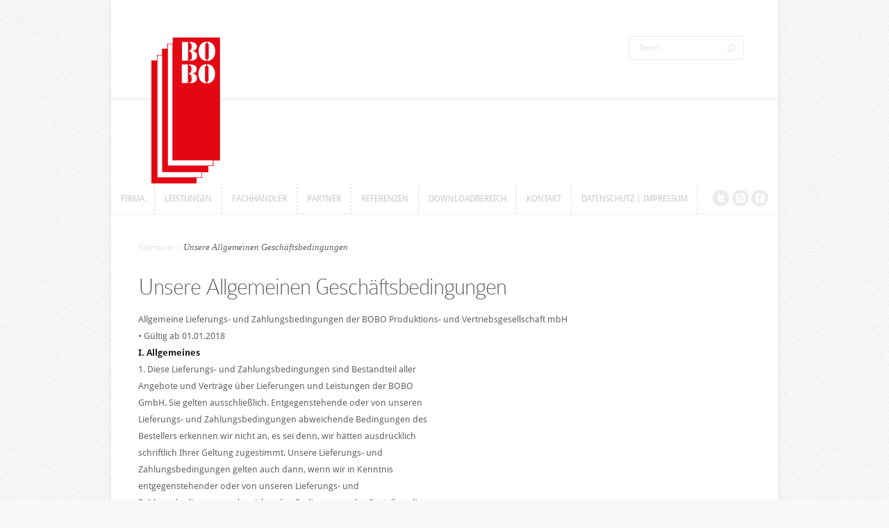

--- FILE ---
content_type: text/html; charset=UTF-8
request_url: https://bobo-gmbh.de/unsere-allgemeinen-geschaeftsbedingungen/
body_size: 18632
content:
<!DOCTYPE html>
<!--[if IE 6]>
<html id="ie6" lang="de">
<![endif]-->
<!--[if IE 7]>
<html id="ie7" lang="de">
<![endif]-->
<!--[if IE 8]>
<html id="ie8" lang="de">
<![endif]-->
<!--[if !(IE 6) | !(IE 7) | !(IE 8)  ]><!-->
<html lang="de">
<!--<![endif]-->
<head>
	<meta charset="UTF-8" />
	<meta http-equiv="Content-Type" content="text/html; charset=UTF-8" />
			
	<link href='//bobo-gmbh.de/wp-content/uploads/omgf/omgf-stylesheet-63/omgf-stylesheet-63.css?ver=1665927333' rel='stylesheet' type='text/css' /><meta http-equiv="X-UA-Compatible" content="IE=edge">
	<link rel="stylesheet" href="https://bobo-gmbh.de/wp-content/themes/Trim/style.css" type="text/css" media="screen" />
	<link rel="pingback" href="https://bobo-gmbh.de/xmlrpc.php" />

	<!--[if lt IE 7]>
		<link rel="stylesheet" type="text/css" href="https://bobo-gmbh.de/wp-content/themes/Trim/css/ie6style.css" />
		<script type="text/javascript" src="https://bobo-gmbh.de/wp-content/themes/Trim/js/DD_belatedPNG_0.0.8a-min.js"></script>
		<script type="text/javascript">DD_belatedPNG.fix('img#logo, span.overlay, a.zoom-icon, a.more-icon, #menu, #menu-right, #menu-content, ul#top-menu ul, #menu-bar, .footer-widget ul li, span.post-overlay, #content-area, .avatar-overlay, .comment-arrow, .testimonials-item-bottom, #quote, #bottom-shadow, #quote .container');</script>
	<![endif]-->
	<!--[if IE 7]>
		<link rel="stylesheet" type="text/css" href="https://bobo-gmbh.de/wp-content/themes/Trim/css/ie7style.css" />
	<![endif]-->
	<!--[if IE 8]>
		<link rel="stylesheet" type="text/css" href="https://bobo-gmbh.de/wp-content/themes/Trim/css/ie8style.css" />
	<![endif]-->
	<!--[if lt IE 9]>
		<script src="https://bobo-gmbh.de/wp-content/themes/Trim/js/html5.js" type="text/javascript"></script>
	<![endif]-->

	<script type="text/javascript">
		document.documentElement.className = 'js';
	</script>

	<script>var et_site_url='https://bobo-gmbh.de';var et_post_id='3991';function et_core_page_resource_fallback(a,b){"undefined"===typeof b&&(b=a.sheet.cssRules&&0===a.sheet.cssRules.length);b&&(a.onerror=null,a.onload=null,a.href?a.href=et_site_url+"/?et_core_page_resource="+a.id+et_post_id:a.src&&(a.src=et_site_url+"/?et_core_page_resource="+a.id+et_post_id))}
</script><title>Unsere Allgemeinen Geschäftsbedingungen | Fassadenfachhändler BOBO Produktions- und Vertriebsgesellschaft mbh</title>
<meta name='robots' content='max-image-preview:large' />
	<style>img:is([sizes="auto" i], [sizes^="auto," i]) { contain-intrinsic-size: 3000px 1500px }</style>
	<link rel="alternate" type="application/rss+xml" title="Fassadenfachhändler BOBO Produktions- und Vertriebsgesellschaft mbh &raquo; Feed" href="https://bobo-gmbh.de/feed/" />
<link rel="alternate" type="application/rss+xml" title="Fassadenfachhändler BOBO Produktions- und Vertriebsgesellschaft mbh &raquo; Kommentar-Feed" href="https://bobo-gmbh.de/comments/feed/" />
<script type="text/javascript">
/* <![CDATA[ */
window._wpemojiSettings = {"baseUrl":"https:\/\/s.w.org\/images\/core\/emoji\/15.0.3\/72x72\/","ext":".png","svgUrl":"https:\/\/s.w.org\/images\/core\/emoji\/15.0.3\/svg\/","svgExt":".svg","source":{"concatemoji":"https:\/\/bobo-gmbh.de\/wp-includes\/js\/wp-emoji-release.min.js?ver=6.7.4"}};
/*! This file is auto-generated */
!function(i,n){var o,s,e;function c(e){try{var t={supportTests:e,timestamp:(new Date).valueOf()};sessionStorage.setItem(o,JSON.stringify(t))}catch(e){}}function p(e,t,n){e.clearRect(0,0,e.canvas.width,e.canvas.height),e.fillText(t,0,0);var t=new Uint32Array(e.getImageData(0,0,e.canvas.width,e.canvas.height).data),r=(e.clearRect(0,0,e.canvas.width,e.canvas.height),e.fillText(n,0,0),new Uint32Array(e.getImageData(0,0,e.canvas.width,e.canvas.height).data));return t.every(function(e,t){return e===r[t]})}function u(e,t,n){switch(t){case"flag":return n(e,"\ud83c\udff3\ufe0f\u200d\u26a7\ufe0f","\ud83c\udff3\ufe0f\u200b\u26a7\ufe0f")?!1:!n(e,"\ud83c\uddfa\ud83c\uddf3","\ud83c\uddfa\u200b\ud83c\uddf3")&&!n(e,"\ud83c\udff4\udb40\udc67\udb40\udc62\udb40\udc65\udb40\udc6e\udb40\udc67\udb40\udc7f","\ud83c\udff4\u200b\udb40\udc67\u200b\udb40\udc62\u200b\udb40\udc65\u200b\udb40\udc6e\u200b\udb40\udc67\u200b\udb40\udc7f");case"emoji":return!n(e,"\ud83d\udc26\u200d\u2b1b","\ud83d\udc26\u200b\u2b1b")}return!1}function f(e,t,n){var r="undefined"!=typeof WorkerGlobalScope&&self instanceof WorkerGlobalScope?new OffscreenCanvas(300,150):i.createElement("canvas"),a=r.getContext("2d",{willReadFrequently:!0}),o=(a.textBaseline="top",a.font="600 32px Arial",{});return e.forEach(function(e){o[e]=t(a,e,n)}),o}function t(e){var t=i.createElement("script");t.src=e,t.defer=!0,i.head.appendChild(t)}"undefined"!=typeof Promise&&(o="wpEmojiSettingsSupports",s=["flag","emoji"],n.supports={everything:!0,everythingExceptFlag:!0},e=new Promise(function(e){i.addEventListener("DOMContentLoaded",e,{once:!0})}),new Promise(function(t){var n=function(){try{var e=JSON.parse(sessionStorage.getItem(o));if("object"==typeof e&&"number"==typeof e.timestamp&&(new Date).valueOf()<e.timestamp+604800&&"object"==typeof e.supportTests)return e.supportTests}catch(e){}return null}();if(!n){if("undefined"!=typeof Worker&&"undefined"!=typeof OffscreenCanvas&&"undefined"!=typeof URL&&URL.createObjectURL&&"undefined"!=typeof Blob)try{var e="postMessage("+f.toString()+"("+[JSON.stringify(s),u.toString(),p.toString()].join(",")+"));",r=new Blob([e],{type:"text/javascript"}),a=new Worker(URL.createObjectURL(r),{name:"wpTestEmojiSupports"});return void(a.onmessage=function(e){c(n=e.data),a.terminate(),t(n)})}catch(e){}c(n=f(s,u,p))}t(n)}).then(function(e){for(var t in e)n.supports[t]=e[t],n.supports.everything=n.supports.everything&&n.supports[t],"flag"!==t&&(n.supports.everythingExceptFlag=n.supports.everythingExceptFlag&&n.supports[t]);n.supports.everythingExceptFlag=n.supports.everythingExceptFlag&&!n.supports.flag,n.DOMReady=!1,n.readyCallback=function(){n.DOMReady=!0}}).then(function(){return e}).then(function(){var e;n.supports.everything||(n.readyCallback(),(e=n.source||{}).concatemoji?t(e.concatemoji):e.wpemoji&&e.twemoji&&(t(e.twemoji),t(e.wpemoji)))}))}((window,document),window._wpemojiSettings);
/* ]]> */
</script>
<meta content="Trim v.2.3.13" name="generator"/><style id='wp-emoji-styles-inline-css' type='text/css'>

	img.wp-smiley, img.emoji {
		display: inline !important;
		border: none !important;
		box-shadow: none !important;
		height: 1em !important;
		width: 1em !important;
		margin: 0 0.07em !important;
		vertical-align: -0.1em !important;
		background: none !important;
		padding: 0 !important;
	}
</style>
<link rel='stylesheet' id='wp-block-library-css' href='https://bobo-gmbh.de/wp-includes/css/dist/block-library/style.min.css?ver=6.7.4' type='text/css' media='all' />
<style id='classic-theme-styles-inline-css' type='text/css'>
/*! This file is auto-generated */
.wp-block-button__link{color:#fff;background-color:#32373c;border-radius:9999px;box-shadow:none;text-decoration:none;padding:calc(.667em + 2px) calc(1.333em + 2px);font-size:1.125em}.wp-block-file__button{background:#32373c;color:#fff;text-decoration:none}
</style>
<style id='global-styles-inline-css' type='text/css'>
:root{--wp--preset--aspect-ratio--square: 1;--wp--preset--aspect-ratio--4-3: 4/3;--wp--preset--aspect-ratio--3-4: 3/4;--wp--preset--aspect-ratio--3-2: 3/2;--wp--preset--aspect-ratio--2-3: 2/3;--wp--preset--aspect-ratio--16-9: 16/9;--wp--preset--aspect-ratio--9-16: 9/16;--wp--preset--color--black: #000000;--wp--preset--color--cyan-bluish-gray: #abb8c3;--wp--preset--color--white: #ffffff;--wp--preset--color--pale-pink: #f78da7;--wp--preset--color--vivid-red: #cf2e2e;--wp--preset--color--luminous-vivid-orange: #ff6900;--wp--preset--color--luminous-vivid-amber: #fcb900;--wp--preset--color--light-green-cyan: #7bdcb5;--wp--preset--color--vivid-green-cyan: #00d084;--wp--preset--color--pale-cyan-blue: #8ed1fc;--wp--preset--color--vivid-cyan-blue: #0693e3;--wp--preset--color--vivid-purple: #9b51e0;--wp--preset--gradient--vivid-cyan-blue-to-vivid-purple: linear-gradient(135deg,rgba(6,147,227,1) 0%,rgb(155,81,224) 100%);--wp--preset--gradient--light-green-cyan-to-vivid-green-cyan: linear-gradient(135deg,rgb(122,220,180) 0%,rgb(0,208,130) 100%);--wp--preset--gradient--luminous-vivid-amber-to-luminous-vivid-orange: linear-gradient(135deg,rgba(252,185,0,1) 0%,rgba(255,105,0,1) 100%);--wp--preset--gradient--luminous-vivid-orange-to-vivid-red: linear-gradient(135deg,rgba(255,105,0,1) 0%,rgb(207,46,46) 100%);--wp--preset--gradient--very-light-gray-to-cyan-bluish-gray: linear-gradient(135deg,rgb(238,238,238) 0%,rgb(169,184,195) 100%);--wp--preset--gradient--cool-to-warm-spectrum: linear-gradient(135deg,rgb(74,234,220) 0%,rgb(151,120,209) 20%,rgb(207,42,186) 40%,rgb(238,44,130) 60%,rgb(251,105,98) 80%,rgb(254,248,76) 100%);--wp--preset--gradient--blush-light-purple: linear-gradient(135deg,rgb(255,206,236) 0%,rgb(152,150,240) 100%);--wp--preset--gradient--blush-bordeaux: linear-gradient(135deg,rgb(254,205,165) 0%,rgb(254,45,45) 50%,rgb(107,0,62) 100%);--wp--preset--gradient--luminous-dusk: linear-gradient(135deg,rgb(255,203,112) 0%,rgb(199,81,192) 50%,rgb(65,88,208) 100%);--wp--preset--gradient--pale-ocean: linear-gradient(135deg,rgb(255,245,203) 0%,rgb(182,227,212) 50%,rgb(51,167,181) 100%);--wp--preset--gradient--electric-grass: linear-gradient(135deg,rgb(202,248,128) 0%,rgb(113,206,126) 100%);--wp--preset--gradient--midnight: linear-gradient(135deg,rgb(2,3,129) 0%,rgb(40,116,252) 100%);--wp--preset--font-size--small: 13px;--wp--preset--font-size--medium: 20px;--wp--preset--font-size--large: 36px;--wp--preset--font-size--x-large: 42px;--wp--preset--spacing--20: 0.44rem;--wp--preset--spacing--30: 0.67rem;--wp--preset--spacing--40: 1rem;--wp--preset--spacing--50: 1.5rem;--wp--preset--spacing--60: 2.25rem;--wp--preset--spacing--70: 3.38rem;--wp--preset--spacing--80: 5.06rem;--wp--preset--shadow--natural: 6px 6px 9px rgba(0, 0, 0, 0.2);--wp--preset--shadow--deep: 12px 12px 50px rgba(0, 0, 0, 0.4);--wp--preset--shadow--sharp: 6px 6px 0px rgba(0, 0, 0, 0.2);--wp--preset--shadow--outlined: 6px 6px 0px -3px rgba(255, 255, 255, 1), 6px 6px rgba(0, 0, 0, 1);--wp--preset--shadow--crisp: 6px 6px 0px rgba(0, 0, 0, 1);}:where(.is-layout-flex){gap: 0.5em;}:where(.is-layout-grid){gap: 0.5em;}body .is-layout-flex{display: flex;}.is-layout-flex{flex-wrap: wrap;align-items: center;}.is-layout-flex > :is(*, div){margin: 0;}body .is-layout-grid{display: grid;}.is-layout-grid > :is(*, div){margin: 0;}:where(.wp-block-columns.is-layout-flex){gap: 2em;}:where(.wp-block-columns.is-layout-grid){gap: 2em;}:where(.wp-block-post-template.is-layout-flex){gap: 1.25em;}:where(.wp-block-post-template.is-layout-grid){gap: 1.25em;}.has-black-color{color: var(--wp--preset--color--black) !important;}.has-cyan-bluish-gray-color{color: var(--wp--preset--color--cyan-bluish-gray) !important;}.has-white-color{color: var(--wp--preset--color--white) !important;}.has-pale-pink-color{color: var(--wp--preset--color--pale-pink) !important;}.has-vivid-red-color{color: var(--wp--preset--color--vivid-red) !important;}.has-luminous-vivid-orange-color{color: var(--wp--preset--color--luminous-vivid-orange) !important;}.has-luminous-vivid-amber-color{color: var(--wp--preset--color--luminous-vivid-amber) !important;}.has-light-green-cyan-color{color: var(--wp--preset--color--light-green-cyan) !important;}.has-vivid-green-cyan-color{color: var(--wp--preset--color--vivid-green-cyan) !important;}.has-pale-cyan-blue-color{color: var(--wp--preset--color--pale-cyan-blue) !important;}.has-vivid-cyan-blue-color{color: var(--wp--preset--color--vivid-cyan-blue) !important;}.has-vivid-purple-color{color: var(--wp--preset--color--vivid-purple) !important;}.has-black-background-color{background-color: var(--wp--preset--color--black) !important;}.has-cyan-bluish-gray-background-color{background-color: var(--wp--preset--color--cyan-bluish-gray) !important;}.has-white-background-color{background-color: var(--wp--preset--color--white) !important;}.has-pale-pink-background-color{background-color: var(--wp--preset--color--pale-pink) !important;}.has-vivid-red-background-color{background-color: var(--wp--preset--color--vivid-red) !important;}.has-luminous-vivid-orange-background-color{background-color: var(--wp--preset--color--luminous-vivid-orange) !important;}.has-luminous-vivid-amber-background-color{background-color: var(--wp--preset--color--luminous-vivid-amber) !important;}.has-light-green-cyan-background-color{background-color: var(--wp--preset--color--light-green-cyan) !important;}.has-vivid-green-cyan-background-color{background-color: var(--wp--preset--color--vivid-green-cyan) !important;}.has-pale-cyan-blue-background-color{background-color: var(--wp--preset--color--pale-cyan-blue) !important;}.has-vivid-cyan-blue-background-color{background-color: var(--wp--preset--color--vivid-cyan-blue) !important;}.has-vivid-purple-background-color{background-color: var(--wp--preset--color--vivid-purple) !important;}.has-black-border-color{border-color: var(--wp--preset--color--black) !important;}.has-cyan-bluish-gray-border-color{border-color: var(--wp--preset--color--cyan-bluish-gray) !important;}.has-white-border-color{border-color: var(--wp--preset--color--white) !important;}.has-pale-pink-border-color{border-color: var(--wp--preset--color--pale-pink) !important;}.has-vivid-red-border-color{border-color: var(--wp--preset--color--vivid-red) !important;}.has-luminous-vivid-orange-border-color{border-color: var(--wp--preset--color--luminous-vivid-orange) !important;}.has-luminous-vivid-amber-border-color{border-color: var(--wp--preset--color--luminous-vivid-amber) !important;}.has-light-green-cyan-border-color{border-color: var(--wp--preset--color--light-green-cyan) !important;}.has-vivid-green-cyan-border-color{border-color: var(--wp--preset--color--vivid-green-cyan) !important;}.has-pale-cyan-blue-border-color{border-color: var(--wp--preset--color--pale-cyan-blue) !important;}.has-vivid-cyan-blue-border-color{border-color: var(--wp--preset--color--vivid-cyan-blue) !important;}.has-vivid-purple-border-color{border-color: var(--wp--preset--color--vivid-purple) !important;}.has-vivid-cyan-blue-to-vivid-purple-gradient-background{background: var(--wp--preset--gradient--vivid-cyan-blue-to-vivid-purple) !important;}.has-light-green-cyan-to-vivid-green-cyan-gradient-background{background: var(--wp--preset--gradient--light-green-cyan-to-vivid-green-cyan) !important;}.has-luminous-vivid-amber-to-luminous-vivid-orange-gradient-background{background: var(--wp--preset--gradient--luminous-vivid-amber-to-luminous-vivid-orange) !important;}.has-luminous-vivid-orange-to-vivid-red-gradient-background{background: var(--wp--preset--gradient--luminous-vivid-orange-to-vivid-red) !important;}.has-very-light-gray-to-cyan-bluish-gray-gradient-background{background: var(--wp--preset--gradient--very-light-gray-to-cyan-bluish-gray) !important;}.has-cool-to-warm-spectrum-gradient-background{background: var(--wp--preset--gradient--cool-to-warm-spectrum) !important;}.has-blush-light-purple-gradient-background{background: var(--wp--preset--gradient--blush-light-purple) !important;}.has-blush-bordeaux-gradient-background{background: var(--wp--preset--gradient--blush-bordeaux) !important;}.has-luminous-dusk-gradient-background{background: var(--wp--preset--gradient--luminous-dusk) !important;}.has-pale-ocean-gradient-background{background: var(--wp--preset--gradient--pale-ocean) !important;}.has-electric-grass-gradient-background{background: var(--wp--preset--gradient--electric-grass) !important;}.has-midnight-gradient-background{background: var(--wp--preset--gradient--midnight) !important;}.has-small-font-size{font-size: var(--wp--preset--font-size--small) !important;}.has-medium-font-size{font-size: var(--wp--preset--font-size--medium) !important;}.has-large-font-size{font-size: var(--wp--preset--font-size--large) !important;}.has-x-large-font-size{font-size: var(--wp--preset--font-size--x-large) !important;}
:where(.wp-block-post-template.is-layout-flex){gap: 1.25em;}:where(.wp-block-post-template.is-layout-grid){gap: 1.25em;}
:where(.wp-block-columns.is-layout-flex){gap: 2em;}:where(.wp-block-columns.is-layout-grid){gap: 2em;}
:root :where(.wp-block-pullquote){font-size: 1.5em;line-height: 1.6;}
</style>
<link rel='stylesheet' id='et-shortcodes-css-css' href='https://bobo-gmbh.de/wp-content/themes/Trim/epanel/shortcodes/css/shortcodes-legacy.css?ver=2.3.13' type='text/css' media='all' />
<link rel='stylesheet' id='et-shortcodes-responsive-css-css' href='https://bobo-gmbh.de/wp-content/themes/Trim/epanel/shortcodes/css/shortcodes_responsive.css?ver=2.3.13' type='text/css' media='all' />
<link rel='stylesheet' id='magnific_popup-css' href='https://bobo-gmbh.de/wp-content/themes/Trim/includes/page_templates/js/magnific_popup/magnific_popup.css?ver=1.3.4' type='text/css' media='screen' />
<link rel='stylesheet' id='et_page_templates-css' href='https://bobo-gmbh.de/wp-content/themes/Trim/includes/page_templates/page_templates.css?ver=1.8' type='text/css' media='screen' />
<script type="text/javascript" src="https://bobo-gmbh.de/wp-content/plugins/enable-jquery-migrate-helper/js/jquery/jquery-1.12.4-wp.js?ver=1.12.4-wp" id="jquery-core-js"></script>
<script type="text/javascript" src="https://bobo-gmbh.de/wp-content/plugins/enable-jquery-migrate-helper/js/jquery-migrate/jquery-migrate-1.4.1-wp.js?ver=1.4.1-wp" id="jquery-migrate-js"></script>
<link rel="https://api.w.org/" href="https://bobo-gmbh.de/wp-json/" /><link rel="alternate" title="JSON" type="application/json" href="https://bobo-gmbh.de/wp-json/wp/v2/pages/3991" /><link rel="EditURI" type="application/rsd+xml" title="RSD" href="https://bobo-gmbh.de/xmlrpc.php?rsd" />
<meta name="generator" content="WordPress 6.7.4" />
<link rel="canonical" href="https://bobo-gmbh.de/unsere-allgemeinen-geschaeftsbedingungen/" />
<link rel='shortlink' href='https://bobo-gmbh.de/?p=3991' />
<link rel="alternate" title="oEmbed (JSON)" type="application/json+oembed" href="https://bobo-gmbh.de/wp-json/oembed/1.0/embed?url=https%3A%2F%2Fbobo-gmbh.de%2Funsere-allgemeinen-geschaeftsbedingungen%2F" />
<link rel="alternate" title="oEmbed (XML)" type="text/xml+oembed" href="https://bobo-gmbh.de/wp-json/oembed/1.0/embed?url=https%3A%2F%2Fbobo-gmbh.de%2Funsere-allgemeinen-geschaeftsbedingungen%2F&#038;format=xml" />
<meta name="viewport" content="width=device-width, initial-scale=1.0, maximum-scale=1.0, user-scalable=0" /><link id='droid_sans' href='//bobo-gmbh.de/wp-content/uploads/omgf/droid_sans/droid_sans.css?ver=1665927333' rel='stylesheet' type='text/css' /><style type='text/css'>body { font-family: 'Droid Sans', Arial, sans-serif !important;  }</style><style type='text/css'>body {  }</style><link rel="preload" href="https://bobo-gmbh.de/wp-content/themes/Trim/core/admin/fonts/modules.ttf" as="font" crossorigin="anonymous"><link rel="stylesheet" id="et-customizer-global-cached-inline-styles" href="https://bobo-gmbh.de/wp-content/et-cache/global/et-customizer-global-17678828211241.min.css" onerror="et_core_page_resource_fallback(this, true)" onload="et_core_page_resource_fallback(this)" /></head>
<body class="page-template page-template-page-full page-template-page-full-php page page-id-3991 et_fullwidth_view">
	<div id="container">
		<div id="wrapper">
			<header id="main-header" class="clearfix">
				<div id="top-area">
										<a href="https://bobo-gmbh.de/">
												<img src="https://bobo-gmbh.de/wp-content/uploads/2016/03/LogoBobo-4.png" alt="Fassadenfachhändler BOBO Produktions- und Vertriebsgesellschaft mbh" id="logo"/>
					</a>
					<div id="search-form">
						<form method="get" id="searchform" action="https://bobo-gmbh.de//">
							<input type="text" value="Search..." name="s" id="searchinput" />
							<input type="image" alt="Submit" src="https://bobo-gmbh.de/wp-content/themes/Trim/images/search_btn.png" id="searchsubmit" />
						</form>
					</div> <!-- end #search-form -->
				</div> <!-- end #top-area -->

				<div id="menu" class="clearfix">
					<a href="#" id="mobile_nav" class="closed">Navigation Menu</a>
					<nav id="main-menu">
						<ul id="menu-bobo" class="nav"><li id="menu-item-3020" class="menu-item menu-item-type-post_type menu-item-object-page menu-item-has-children menu-item-3020"><a href="https://bobo-gmbh.de/bobo-gmbh/">Firma</a>
<ul class="sub-menu">
	<li id="menu-item-3559" class="menu-item menu-item-type-taxonomy menu-item-object-category menu-item-3559"><a href="https://bobo-gmbh.de/category/allgemein/">News</a></li>
	<li id="menu-item-3023" class="menu-item menu-item-type-post_type menu-item-object-page menu-item-3023"><a href="https://bobo-gmbh.de/bobo-gmbh/geschichte/">Geschichte</a></li>
	<li id="menu-item-3024" class="menu-item menu-item-type-post_type menu-item-object-page menu-item-3024"><a href="https://bobo-gmbh.de/bobo-gmbh/philosophie/">Philosophie</a></li>
</ul>
</li>
<li id="menu-item-3025" class="menu-item menu-item-type-post_type menu-item-object-page menu-item-has-children menu-item-3025"><a href="https://bobo-gmbh.de/leistungen/">Leistungen</a>
<ul class="sub-menu">
	<li id="menu-item-3026" class="menu-item menu-item-type-post_type menu-item-object-page menu-item-3026"><a href="https://bobo-gmbh.de/leistungen/zuschnitt-von-ebenen-tafeln/">Zuschnitt von ebenen Tafeln</a></li>
	<li id="menu-item-3027" class="menu-item menu-item-type-post_type menu-item-object-page menu-item-3027"><a href="https://bobo-gmbh.de/leistungen/bohrungen/">Bohrungen</a></li>
	<li id="menu-item-3028" class="menu-item menu-item-type-post_type menu-item-object-page menu-item-3028"><a href="https://bobo-gmbh.de/leistungen/konturfrasungen-jeder-art/">Konturfräsungen jeder Art</a></li>
	<li id="menu-item-3029" class="menu-item menu-item-type-post_type menu-item-object-page menu-item-3029"><a href="https://bobo-gmbh.de/leistungen/kantenbearbeitung/">Kantenbearbeitung</a></li>
	<li id="menu-item-3030" class="menu-item menu-item-type-post_type menu-item-object-page menu-item-3030"><a href="https://bobo-gmbh.de/leistungen/bearbeitung-von-aluminiumverbundplatten/">Bearbeitung von Aluminiumverbundplatten</a></li>
	<li id="menu-item-3289" class="menu-item menu-item-type-post_type menu-item-object-page menu-item-3289"><a href="https://bobo-gmbh.de/leistungen/bearbeitung-von-aluminiumwabenplatten-alucore/">Bearbeitung von Aluminiumwabenplatten (Alucore)</a></li>
	<li id="menu-item-3290" class="menu-item menu-item-type-post_type menu-item-object-page menu-item-3290"><a href="https://bobo-gmbh.de/leistungen/bearbeitung-von-trockenbautafeln/">Bearbeitung von Trockenbautafeln</a></li>
	<li id="menu-item-3291" class="menu-item menu-item-type-post_type menu-item-object-page menu-item-3291"><a href="https://bobo-gmbh.de/leistungen/wand-rammschutz/">Wand- / Rammschutz</a></li>
	<li id="menu-item-3292" class="menu-item menu-item-type-post_type menu-item-object-page menu-item-3292"><a href="https://bobo-gmbh.de/leistungen/werkseitiges-kleben/">Werkseitiges Kleben</a></li>
	<li id="menu-item-3294" class="menu-item menu-item-type-post_type menu-item-object-page menu-item-3294"><a href="https://bobo-gmbh.de/leistungen/logistik/">Logistik</a></li>
	<li id="menu-item-3293" class="menu-item menu-item-type-post_type menu-item-object-page menu-item-3293"><a href="https://bobo-gmbh.de/leistungen/vorfertigung-von-kassetten-rundwalzen/">Vorfertigung von Kassetten / Rundwalzen</a></li>
</ul>
</li>
<li id="menu-item-3031" class="menu-item menu-item-type-post_type menu-item-object-page menu-item-has-children menu-item-3031"><a href="https://bobo-gmbh.de/fachhaendler/">Fachhändler</a>
<ul class="sub-menu">
	<li id="menu-item-3032" class="menu-item menu-item-type-post_type menu-item-object-page menu-item-has-children menu-item-3032"><a href="https://bobo-gmbh.de/fachhaendler/eternit-fassadentafeln-equitone/">Eternit Fassadentafeln EQUITONE</a>
	<ul class="sub-menu">
		<li id="menu-item-3033" class="menu-item menu-item-type-post_type menu-item-object-page menu-item-3033"><a href="https://bobo-gmbh.de/fachhaendler/eternit-fassadentafeln-equitone/equitone-textura/">EQUITONE [textura]</a></li>
		<li id="menu-item-3034" class="menu-item menu-item-type-post_type menu-item-object-page menu-item-3034"><a href="https://bobo-gmbh.de/fachhaendler/eternit-fassadentafeln-equitone/equitone_natura/">EQUITONE [natura]</a></li>
		<li id="menu-item-3035" class="menu-item menu-item-type-post_type menu-item-object-page menu-item-3035"><a href="https://bobo-gmbh.de/fachhaendler/eternit-fassadentafeln-equitone/equitonenatura-pro/">EQUITONE [natura PRO]</a></li>
		<li id="menu-item-3036" class="menu-item menu-item-type-post_type menu-item-object-page menu-item-3036"><a href="https://bobo-gmbh.de/fachhaendler/eternit-fassadentafeln-equitone/equitone_pictura/">EQUITONE [pictura]</a></li>
		<li id="menu-item-3037" class="menu-item menu-item-type-post_type menu-item-object-page menu-item-3037"><a href="https://bobo-gmbh.de/fachhaendler/eternit-fassadentafeln-equitone/equitone-tectiva/">EQUITONE [tectiva]</a></li>
		<li id="menu-item-3463" class="menu-item menu-item-type-post_type menu-item-object-page menu-item-3463"><a href="https://bobo-gmbh.de/fachhaendler/eternit-fassadentafeln-equitone/eternit-fassadentafel-equitone-materia/">EQUITONE [materia]</a></li>
		<li id="menu-item-3466" class="menu-item menu-item-type-post_type menu-item-object-page menu-item-3466"><a href="https://bobo-gmbh.de/fachhaendler/eternit-fassadentafeln-equitone/eternit-fassadentafel-equitone-linea/">EQUITONE [linea]</a></li>
		<li id="menu-item-3038" class="menu-item menu-item-type-post_type menu-item-object-page menu-item-3038"><a href="https://bobo-gmbh.de/fachhaendler/eternit-fassadentafeln-equitone/elementa/">Elementa</a></li>
		<li id="menu-item-3300" class="menu-item menu-item-type-post_type menu-item-object-page menu-item-3300"><a href="https://bobo-gmbh.de/fachhaendler/eternit-fassadentafeln-equitone/cedral/">Cedral / Cedral click</a></li>
	</ul>
</li>
	<li id="menu-item-3039" class="menu-item menu-item-type-post_type menu-item-object-page menu-item-3039"><a href="https://bobo-gmbh.de/fachhaendler/eternit-balkontafeln-equitone/">Eternit Balkontafeln EQUITONE</a></li>
	<li id="menu-item-3040" class="menu-item menu-item-type-post_type menu-item-object-page menu-item-3040"><a href="https://bobo-gmbh.de/fachhaendler/eternit-ausbauprodukte-eterplan/">Eternit Ausbauprodukt Eterplan</a></li>
	<li id="menu-item-3052" class="menu-item menu-item-type-post_type menu-item-object-page menu-item-3052"><a href="https://bobo-gmbh.de/fachhaendler/resopal/">Resopal</a></li>
	<li id="menu-item-3295" class="menu-item menu-item-type-post_type menu-item-object-page menu-item-3295"><a href="https://bobo-gmbh.de/fachhaendler/trespa/">Trespa</a></li>
	<li id="menu-item-3296" class="menu-item menu-item-type-post_type menu-item-object-page menu-item-3296"><a href="https://bobo-gmbh.de/fachhaendler/fundermax/">FunderMax</a></li>
	<li id="menu-item-3297" class="menu-item menu-item-type-post_type menu-item-object-page menu-item-3297"><a href="https://bobo-gmbh.de/fachhaendler/alucobond/">Alucobond</a></li>
	<li id="menu-item-3299" class="menu-item menu-item-type-post_type menu-item-object-page menu-item-3299"><a href="https://bobo-gmbh.de/fachhaendler/alucore/">Aluminiumwabentafel ALUCORE</a></li>
	<li id="menu-item-3045" class="menu-item menu-item-type-post_type menu-item-object-page menu-item-has-children menu-item-3045"><a href="https://bobo-gmbh.de/fachhaendler/creaton-tonality/">Creaton |Tonality</a>
	<ul class="sub-menu">
		<li id="menu-item-3046" class="menu-item menu-item-type-post_type menu-item-object-page menu-item-3046"><a href="https://bobo-gmbh.de/fachhaendler/creaton-tonality/tonality-natur/">Tonality Natur</a></li>
		<li id="menu-item-3047" class="menu-item menu-item-type-post_type menu-item-object-page menu-item-3047"><a href="https://bobo-gmbh.de/fachhaendler/creaton-tonality/tonality-ziegelrot/">Tonality Ziegelrot</a></li>
		<li id="menu-item-3048" class="menu-item menu-item-type-post_type menu-item-object-page menu-item-3048"><a href="https://bobo-gmbh.de/fachhaendler/creaton-tonality/tonality-nuance/">Tonality Nuance</a></li>
		<li id="menu-item-3049" class="menu-item menu-item-type-post_type menu-item-object-page menu-item-3049"><a href="https://bobo-gmbh.de/fachhaendler/creaton-tonality/tonality-noblesse-color/">Tonality Noblesse Color</a></li>
		<li id="menu-item-3050" class="menu-item menu-item-type-post_type menu-item-object-page menu-item-3050"><a href="https://bobo-gmbh.de/fachhaendler/creaton-tonality/tonality-siena/">Tonality Siena</a></li>
		<li id="menu-item-3051" class="menu-item menu-item-type-post_type menu-item-object-page menu-item-3051"><a href="https://bobo-gmbh.de/fachhaendler/creaton-tonality/tonality-travertin/">Tonality Travertin</a></li>
	</ul>
</li>
	<li id="menu-item-3479" class="menu-item menu-item-type-post_type menu-item-object-page menu-item-3479"><a href="https://bobo-gmbh.de/fachhaendler/rockpanel/">Rockpanel</a></li>
	<li id="menu-item-3482" class="menu-item menu-item-type-post_type menu-item-object-page menu-item-has-children menu-item-3482"><a href="https://bobo-gmbh.de/fachhaendler/siniat-ausbautafeln/">SINIAT Ausbautafeln</a>
	<ul class="sub-menu">
		<li id="menu-item-3298" class="menu-item menu-item-type-post_type menu-item-object-page menu-item-3298"><a href="https://bobo-gmbh.de/fachhaendler/siniat-ausbautafeln/siniat-gipskarton-formteile/">Gipskarton Formteile</a></li>
		<li id="menu-item-3547" class="menu-item menu-item-type-post_type menu-item-object-page menu-item-3547"><a href="https://bobo-gmbh.de/fachhaendler/siniat-ausbautafeln/siniat-ausbautafel-duripanel/">SINIAT-Ausbautafel Duripanel</a></li>
		<li id="menu-item-3725" class="menu-item menu-item-type-post_type menu-item-object-page menu-item-3725"><a href="https://bobo-gmbh.de/fachhaendler/siniat-ausbautafeln/siniat-putztraegerplatte-bluclad/">SINIAT Putzträgerplatte Bluclad</a></li>
		<li id="menu-item-3724" class="menu-item menu-item-type-post_type menu-item-object-page menu-item-3724"><a href="https://bobo-gmbh.de/fachhaendler/siniat-ausbautafeln/siniat-zementplatte-hydropanel/">SINIAT Zementplatte Hydropanel</a></li>
	</ul>
</li>
</ul>
</li>
<li id="menu-item-3053" class="menu-item menu-item-type-post_type menu-item-object-page menu-item-3053"><a href="https://bobo-gmbh.de/partner/">Partner</a></li>
<li id="menu-item-3777" class="menu-item menu-item-type-custom menu-item-object-custom menu-item-has-children menu-item-3777"><a href="http://bobo-gmbh.de/referenzen/objekte-mit-faserzement/">Referenzen</a>
<ul class="sub-menu">
	<li id="menu-item-3055" class="menu-item menu-item-type-post_type menu-item-object-page menu-item-3055"><a href="https://bobo-gmbh.de/referenzen/objekte-mit-faserzement/">Faserzement</a></li>
	<li id="menu-item-3056" class="menu-item menu-item-type-post_type menu-item-object-page menu-item-3056"><a href="https://bobo-gmbh.de/referenzen/objekte-mit-schichtstoffplatten-trespa-funder-max-resoplan/">Schichtstoffplatten</a></li>
	<li id="menu-item-3057" class="menu-item menu-item-type-post_type menu-item-object-page menu-item-3057"><a href="https://bobo-gmbh.de/referenzen/objekte-mit-aluminiumverbundplatten-alucobond-reynobond/">Aluminiumverbundplatten</a></li>
	<li id="menu-item-3058" class="menu-item menu-item-type-post_type menu-item-object-page menu-item-3058"><a href="https://bobo-gmbh.de/referenzen/objekte-mit-eternit-fassadenziegel-tonality/">Eternit Fassadenziegel Tonality</a></li>
</ul>
</li>
<li id="menu-item-3059" class="menu-item menu-item-type-post_type menu-item-object-page menu-item-has-children menu-item-3059"><a href="https://bobo-gmbh.de/downloadbereich/">Downloadbereich</a>
<ul class="sub-menu">
	<li id="menu-item-4302" class="menu-item menu-item-type-post_type menu-item-object-page menu-item-4302"><a href="https://bobo-gmbh.de/downloadbereich/3a-composites/">3A Composites</a></li>
	<li id="menu-item-4301" class="menu-item menu-item-type-post_type menu-item-object-page menu-item-4301"><a href="https://bobo-gmbh.de/downloadbereich/bobo-zertifizierung/">BOBO Zertifizierung</a></li>
	<li id="menu-item-4300" class="menu-item menu-item-type-post_type menu-item-object-page menu-item-4300"><a href="https://bobo-gmbh.de/downloadbereich/eternit-equitone/">Eternit EQITONE</a></li>
	<li id="menu-item-4299" class="menu-item menu-item-type-post_type menu-item-object-page menu-item-4299"><a href="https://bobo-gmbh.de/downloadbereich/fundermax-2/">FunderMax</a></li>
	<li id="menu-item-4298" class="menu-item menu-item-type-post_type menu-item-object-page menu-item-4298"><a href="https://bobo-gmbh.de/downloadbereich/resopal-2/">Resopal</a></li>
	<li id="menu-item-4297" class="menu-item menu-item-type-post_type menu-item-object-page menu-item-4297"><a href="https://bobo-gmbh.de/downloadbereich/siniat/">Siniat</a></li>
	<li id="menu-item-4296" class="menu-item menu-item-type-post_type menu-item-object-page menu-item-4296"><a href="https://bobo-gmbh.de/downloadbereich/trespa/">Trespa</a></li>
</ul>
</li>
<li id="menu-item-3819" class="menu-item menu-item-type-custom menu-item-object-custom menu-item-has-children menu-item-3819"><a href="http://bobo-gmbh.de/kontakt/niederlassung-sachsen/">Kontakt</a>
<ul class="sub-menu">
	<li id="menu-item-3301" class="menu-item menu-item-type-post_type menu-item-object-page menu-item-3301"><a href="https://bobo-gmbh.de/kontakt/niederlassung-sachsen/">Niederlassung Sachsen</a></li>
	<li id="menu-item-3302" class="menu-item menu-item-type-post_type menu-item-object-page menu-item-3302"><a href="https://bobo-gmbh.de/kontakt/niederlassung-thuringen/">Niederlassung Thüringen</a></li>
</ul>
</li>
<li id="menu-item-4046" class="menu-item menu-item-type-custom menu-item-object-custom current-menu-ancestor current-menu-parent menu-item-has-children menu-item-4046"><a href="https://bobo-gmbh.de/impressum-bobo-gmbh/">Datenschutz | Impressum</a>
<ul class="sub-menu">
	<li id="menu-item-4045" class="menu-item menu-item-type-post_type menu-item-object-page menu-item-4045"><a href="https://bobo-gmbh.de/impressum-bobo-gmbh/">Impressum</a></li>
	<li id="menu-item-4044" class="menu-item menu-item-type-post_type menu-item-object-page menu-item-4044"><a href="https://bobo-gmbh.de/datenschutz/">Datenschutz</a></li>
	<li id="menu-item-3995" class="menu-item menu-item-type-post_type menu-item-object-page current-menu-item page_item page-item-3991 current_page_item menu-item-3995"><a href="https://bobo-gmbh.de/unsere-allgemeinen-geschaeftsbedingungen/" aria-current="page">AGB</a></li>
</ul>
</li>
</ul>					</nav>

					<div id="social-icons">
						<a href='#' target='_blank'><img alt='Twitter' src='https://bobo-gmbh.de/wp-content/themes/Trim/images/twitter.png' /></a><a href='https://bobo-gmbh.de/comments/feed/' target='_blank'><img alt='Rss' src='https://bobo-gmbh.de/wp-content/themes/Trim/images/rss.png' /></a><a href='#' target='_blank'><img alt='Facebook' src='https://bobo-gmbh.de/wp-content/themes/Trim/images/facebook.png' /></a>					</div> <!-- end #social-icons -->
				</div> <!-- end #menu -->
			</header> <!-- end #main-header -->

			<div id="content">
<div id="main_content" class="clearfix fullwidth">
	<div id="left_area">
		<div id="breadcrumbs">
					<a href="https://bobo-gmbh.de/">Startseite</a> <span class="raquo">&raquo;</span>

									Unsere Allgemeinen Geschäftsbedingungen					</div> <!-- end #breadcrumbs -->			<article class="entry post clearfix">
		<h1 class="main_title">Unsere Allgemeinen Geschäftsbedingungen</h1>

		<div class="post-content clearfix">
						
			<div class="entry_content">
				<p>Allgemeine Lieferungs- und Zahlungsbedingungen der BOBO Produktions- und Vertriebsgesellschaft mbH<br />
• Gültig ab 01.01.2018<br />
<strong>I. Allgemeines</strong><br />
1. Diese Lieferungs- und Zahlungsbedingungen sind Bestandteil aller<br />
Angebote und Verträge über Lieferungen und Leistungen der BOBO<br />
GmbH. Sie gelten ausschließlich. Entgegenstehende oder von unseren<br />
Lieferungs- und Zahlungsbedingungen abweichende Bedingungen des<br />
Bestellers erkennen wir nicht an, es sei denn, wir hätten ausdrücklich<br />
schriftlich Ihrer Geltung zugestimmt. Unsere Lieferungs- und<br />
Zahlungsbedingungen gelten auch dann, wenn wir in Kenntnis<br />
entgegenstehender oder von unseren Lieferungs- und<br />
Zahlungsbedingungen abweichenden Bedingungen des Bestellers die<br />
Lieferung an den Besteller vorbehaltlos ausführen.</p>
<p>2. Lieferverträge und sonstige Vereinbarungen bedürfen zu ihrer<br />
Gültigkeit in jedem einzelnen Fall unserer schriftlichen Bestätigung.<br />
Auftragsbestätigungen sind auch in der vervielfältigten Form ohne<br />
unsere Unterschrift rechtswirksam. Falls keine schriftliche Bestätigung<br />
erfolgt, gilt der Auftrag mit der Übergabe der Auftragsbestätigung an<br />
den Käufer als angenommen.</p>
<p>3. Unser Stillschweigen auf rechtsgeschäftliche Erklärungen des Käufers<br />
bedeutet niemals Zustimmung. Alle zusätzlichen Vereinbarungen,<br />
Nebenabreden oder Änderungen sind, auch soweit sie bereits mündlich<br />
getroffen sind, schriftlich niederzulegen. Nachvertragliche<br />
Vereinbarungen können wirksam nur von einem bevollmächtigten<br />
Vertreter geschlossen werden.<br />
<strong><br />
II. Angebote, Preis und Muster</strong><br />
1. Angebote sind bis zum Vertragsabschluss freibleibend.<br />
Zwischenverkauf bleibt vorbehalten.</p>
<p>2. Mündliche Vereinbarungen, Zusagen, Zusicherungen und Garantien im<br />
Zusammenhang mit dem Vertragsabschluss werden erst durch unsere<br />
schriftliche Bestätigung verbindlich.</p>
<p>3. Die zum Angebot gehörenden Unterlagen, wie z.B. Abbildungen,<br />
Zeichnungen, Gewichts-, Maß-, Mengen- und Leistungsangaben, sind<br />
nur annähernd maßgebend, soweit wir sie nicht ausdrücklich als<br />
verbindlich erklären. Das Eigentums- und Urheberrecht an allen zu<br />
unseren Angeboten gehörenden Unterlagen, wie z.B. Zeichnungen,<br />
Pläne, Kataloge, Kostenanschläge, Berechnungen, Muster u. ä. mehr<br />
behalten wir uns ausdrücklich vor. Diese Unterlagen dürfen ohne<br />
unsere schriftliche Zustimmung Dritten in keiner Form zugänglich<br />
gemacht werden. Sie sind uns auf Verlangen zurückzugeben.</p>
<p>4. Alle Preise verstehen sich ab Werk bzw. Auslieferungslager zuzüglich<br />
Transportkosten, gültiger Umsatzsteuer, Zoll und anderer Kosten, die<br />
zwischen Vertragsabschluss und vertragsgemäßer Übergabe der Ware<br />
anfallen.</p>
<p>5. Grundlage für die Leistungsabrechnung bei Bearbeitung bildet<br />
ausschließlich die durch uns durchgeführte Optimierung.</p>
<p>6. Materialeinsatz berechnet sich nach eingesetzter Bruttofläche.<br />
Verschnitt wird kostenpflichtig entsorgt bzw. auf Wunsch des Kunden<br />
mitgeliefert. Nur bei Zuschnitten mit Besäumung garantieren wir die lt.<br />
DIN 18202 geforderte Maßgenauigkeit.</p>
<p>7. Muster und Proben gelten, eine anderweitige Vereinbarung<br />
ausgenommen, als unverbindliche Anschauungsstücke. Geringfügige<br />
Abweichungen von unserem Angebot oder Muster in Bezug auf Größe,<br />
Güte, Gewicht und Farbe bleiben vorbehalten.</p>
<p><strong>III. Preise und Zahlungen</strong><br />
1. Die angegebenen Preise gelten ab Werk ausschließlich Fracht,<br />
Verpackung und Versicherung zuzüglich der Mehrwertsteuer in<br />
gesetzlicher Höhe.</p>
<p>2. Werden Preise nicht bestätigt, gelten die am Tage der Lieferung<br />
gültigen Listenpreise des entsprechenden Herstellers.</p>
<p>3. Als vereinbart gelten folgende Zahlungsbedingungen:<br />
• Grundsätzlich – Sofort-/Barzahlung mit 3% Skonto,<br />
Zahlungseingang vor Auslieferung/Verladung;<br />
• Auftrags- bzw. Kundenbezogen mit Zahlungszielen im Rahmen<br />
des gewährten Kreditvolumens unserer<br />
Warenkreditversicherung;<br />
• Bei Zahlungsverzug bzw. Überziehung des durch unsere<br />
Warenkreditversicherung gewährten Kreditlimits erfolgt ein<br />
Lieferstopp und Rückstufung in Sofort-/Barzahler;<br />
• Kunden mit Zahlungszielen, welche ein Jahr keinen Umsatz<br />
getätigt haben, werden unabhängig von Handelsauskünften<br />
automatisch als Sofort-/Barzahler eingestuft.<br />
• Liegt der allgemeine Gerichtsstand des Bestellers außerhalb der<br />
Bundesrepublik Deutschland, ist die Zahlung durch Vorkasse zu<br />
leisten.<br />
• Abweichende Zahlungsbedingungenen bedürfen einer<br />
schriftlichen Vereinbarung.</p>
<p>4. Zahlungen sind ausschließlich an die aus der Rechnung ersichtlichen<br />
Zahlstellen zu leisten. Wechsel nehmen wir nur nach vorheriger<br />
Vereinbarung unter Zinsabzug entgegen. Zinsabzug, Diskont und<br />
Spesen gehen zu Lasten des Käufers und sind sofort zahlbar. In<br />
Zahlung gegebene Schecks und Wechsel gelten erst nach Wertstellung<br />
durch die Banken auf unseren Bankkonten als Zahlung.</p>
<p>5. Wird ein SEPA-Lastschriftmandat vereinbart, werden wir ermächtigt,<br />
Zahlungen vom Konto des Käufers mittels Lastschrift einzuziehen. Der<br />
Käufer weist sein Kreditinstitut an, die von uns gezogenen Lastschriften<br />
einzulösen. Der Einzug der Lastschrift erfolgt zum Fälligkeitsdatum<br />
bzw. zum nächsten Bankarbeitstag. Der Kunde sichert zu, für die<br />
Deckung des Kontos zu sorgen. Eine Rückbuchung gemäß §675 BGB<br />
ist nicht möglich. Kosten die aufgrund von Nichteinlösung der<br />
Lastschrift entstehen, gehen zu Lasten des Kunden, solange die<br />
Nichteinlösung oder Rückbuchung nicht durch uns verursacht wurde.</p>
<p>6. Für die Abrechnung von Zahlungen auf Zinsen und Kosten gilt b§367<br />
BGB, insoweit scheidet der Abzug von Skonto auf die neue Schuld des<br />
Bestellers aus.</p>
<p>7. Beanstandungen haben auf die Erfüllung der vereinbarten<br />
Zahlungsbedingungen keinen Einfluss. Aufrechnungen sind nur mit<br />
unbestrittenen oder rechtskräftig festgestellten Forderungen zulässig.<br />
Die Einbehaltung fälliger Zahlungen oder Aufrechnung mit von uns<br />
bestrittenen oder nicht rechtskräftig festgestellten Gegenansprüchen<br />
durch den Besteller sind ausgeschlossen. Vor Ausgleich aller fälligen<br />
Rechnungsbeträge sind wir zu keiner weiteren Lieferung verpflichtet.</p>
<p>8. Bei Annahme von Aufträgen wird die Kreditwürdigkeit des Bestellers<br />
vorausgesetzt. Erscheint nach Auftragsbestätigung die Kreditwürdigkeit<br />
des Bestellers zweifelhaft, so gilt dies durch die Auskunft einer Bank<br />
oder Auskunftei als nachgewiesen und gibt uns das Recht, vom Vertrag<br />
zurückzutreten oder Sicherheitsleistungen in Form von Bürgschaften<br />
oder sofortige Zahlung in bar zu verlangen. Die Vorlage der Auskunft<br />
kann nicht verlangt werden.</p>
<p>9. Der Besteller kommt mit der Erfüllung einer fälligen Geldforderung mit<br />
Überschreitung des vereinbarten Zahlungszieles in Verzug. Der<br />
Zahlungsverzug des Bestellers berechtigt uns, unbeschadet der uns<br />
sonst zustehenden Rechte, Verzugszinsen in Höhe von 8 % über dem<br />
Basiszinssatz zu berechnen. Falls ein höherer Verzugsschaden<br />
nachgewiesen werden kann, werden wir diesen Schaden geltend<br />
machen. Der Besteller ist seinerseits berechtigt, uns nachzuweisen,<br />
dass uns infolge des Zahlungsverzuges kein oder nur ein geringerer<br />
Schaden entstanden ist.</p>
<p><strong>IV. (Teil-)Lieferung, Gefahrenübergang, Annahme- / Schuldnerverzug</strong><br />
1. Die Lieferfrist beginnt mit Absendung der Auftragsbestätigung, aber<br />
nicht vor Eingang der vom Käufer zu beschaffenden Unterlagen,<br />
Genehmigungen, Freigaben oder einer vereinbarten Anzahlung.</p>
<p>2. Verbindliche Liefertermine bedürfen einer schriftlichen Bestätigung.</p>
<p>3. Die Lieferfrist ist eingehalten, wenn innerhalb der Frist der<br />
Liefergegenstand das Werk verlassen hat oder die Versandbereitschaft<br />
mitgeteilt worden ist.</p>
<p>4. Die Lieferfrist verlängert sich angemessen bei Maßnahmen im Rahmen<br />
von Arbeitskämpfen sowie beim Eintritt unvorhergesehener<br />
Hindernisse, die außerhalb unseres Einflusses liegen, soweit solche<br />
Hindernisse auf die Fertigstellung oder Ablieferung des<br />
Liefergegenstandes erheblichen Einfluss haben. Das gilt auch, wenn<br />
solche Hindernisse bei Unterlieferanten eintreten oder während des<br />
Verzuges entstehen.</p>
<p>5. Die Einhaltung der Lieferfrist setzt die Erfüllung der Vertragspflichten<br />
des Bestellers voraus.</p>
<p>6. Wir haften nicht für verspätete Zulieferung unserer Lieferanten.</p>
<p>7. Ereignisse höherer Gewalt berechtigen uns, Herstellung und Lieferung<br />
um die Dauer der Behinderungen zzgl. einer angemessenen Anlaufzeit<br />
hinauszuschieben oder im Falle der Unmöglichkeit des nicht erfüllten<br />
Teiles vom Vertrag zurückzutreten. Dies gilt auch für Betriebsstörungen<br />
durch Maschinenausfall sowie unverschuldeten Mangel an Betriebsund<br />
Rohstoffen und Verzögerungen durch Zulieferer.</p>
<p>8. Sofern das angefahrene Material nicht nur ebenerdig abgesetzt,<br />
sondern auf Wunsch des Käufers anderweitig an bzw. auf das Objekt<br />
verbracht wird, übernehmen wir sowie der ggf. eingeschaltete<br />
Spediteur/Frachtunternehmer für verursachte Schäden keine Haftung.<br />
Dies gilt sowohl für Sach- als auch Personenschäden.</p>
<p>9. Verzögert sich der Versand infolge von Umständen, die der Besteller zu<br />
vertreten hat, so geht die Gefahr vom Tage der Versandbereitschaft auf<br />
den Besteller über. Nicht rechtzeitig abgenommene Ware lagert auf<br />
Rechnung und Gefahr des Bestellers.</p>
<p>10. Wird die Ware dem Besteller auf dessen Wunsch geliefert – auch frei<br />
Baustelle oder frei Lager – so geht mit der Auslieferung an den<br />
Frachtführer/Spediteur die Gefahr des zufälligen Unterganges und der<br />
zufälligen Verschlechterung der Ware auf den Besteller über; dies gilt<br />
auch im Falle von Teillieferungen oder bei Selbstabholung. Die<br />
vereinbarte Anlieferung setzt die Erreichbarkeit der Entladestelle mit<br />
LKW bis zu 40 t sowie eine geeignete Entlademöglichkeit voraus. Bei<br />
Lieferungen innerhalb von 24 Stunden(Expresslieferung) oder der<br />
nachträglichen Änderung von Lieferaufträgen durch den Besteller<br />
innerhalb von 24 Stunden vor Beginn des ursprünglichen Liefertermins<br />
(Änderung des Lieferortes oder des Lieferzeitpunktes) trägt der<br />
Besteller die hierdurch entstehenden (Mehr-)Kosten.</p>
<p>11. Der für den Besteller entgegennehmende Unterzeichner des<br />
Lieferscheins gilt als zur Entgegennahme der Ware bevollmächtigt.</p>
<p>12. Kommt der Besteller in Annahmeverzug oder verletzt er sonstige<br />
Mitwirkungspflichten, so sind wir berechtigt, den uns insoweit<br />
entstehenden Schaden, einschließlich etwaiger Mehraufwendungen,<br />
ersetzt zu verlangen. Weitergehende Ansprüche bleiben vorbehalten.</p>
<p>13. Können wir unsere Verpflichtung zur Lieferung bzw. bei Selbstabholung<br />
der Ware zur Übergabe nicht rechtzeitig erfüllen, so haften wir für den<br />
dem Besteller aus dem Verzug entstehenden Schaden nur nach<br />
Maßgabe der nachfolgenden Ziff. VII.</p>
<p><strong>V. Eigentumsvorbehalt</strong><br />
1. Die gelieferten Waren bleiben unser Eigentum bis zur vollständigen<br />
Bezahlung aller gegenwärtigen und bestehenden Forderungen,<br />
einschließlich der Nebenforderungen sowie der Einlösung gegebener<br />
Wechsel und Schecks. Der Käufer darf den Liefergegenstand weder<br />
verpfänden noch zur Sicherung übereignen. Bei Pfändungen,<br />
Beschlagnahmungen oder sonstigen Verfügungen durch dritte Hand<br />
hat er uns unverzüglich zu benachrichtigen und alle betroffenen<br />
Gegenstände in einer Liste aufzuführen.</p>
<p>2. Die Geltendmachung des Eigentumsvorbehalts sowie die Pfändung<br />
des Liefergegenstandes durch uns bedeuten nicht als Rücktritt vom<br />
Vertrag, sofern nicht das Abzahlungsgesetz Anwendung findet. In<br />
diesem Fall hat der Käufer unsere Ware gesondert zu lagern und als<br />
unser Eigentum zu kennzeichnen, uns ein genaues Warenverzeichnis<br />
zu übersenden und sich jeder Verfügung über unsere Waren zu<br />
enthalten.</p>
<p>3. Bei vertragswidrigem Verhalten des Vertragspartners, insbesondere<br />
Zahlungsverzug, sind wir berechtigt, die Sachen zurückzunehmen,<br />
ohne dass es sich hierbei um einen Rücktritt vom Vertrag handelt. Der<br />
Rücktritt erfolgte durch ausdrückliche Erklärung. Der Käufer haftet für<br />
Minderwert, unsere Rücknahmekosten betragen pauschal 15% des<br />
Nettowarenwertes.</p>
<p>4. Wird die gelieferte Ware mit anderen Gegenständen verarbeitet oder<br />
verbunden, so dass eine neue oder andere Sache entsteht, so<br />
erwerben wir Miteigentum an der neuen Sache im Verhältnis des<br />
Wertes der Vorbehaltsware und den anderen verarbeiteten<br />
Gegenständen. Wird die Vorbehaltsware mit anderen Waren vermischt,<br />
so erwerben wir an der neuen Sache Miteigentum im Verhältnis des<br />
Wertes der Vorbehaltsware und der neuen Sache. Wird die<br />
Vorbehaltsware in der Weise mit einer anderen Sache vermischt, dass<br />
sie als Hauptsache gilt, überträgt der Besteller das anteilige<br />
Miteigentum an die BOBO GmbH. Gleiche gilt im Falle der Verbindung.</p>
<p>5. Der Käufer darf die unter Eigentumsvorbehalt stehende Ware nur im<br />
ordnungsgemäßen Geschäftsverkehr wieder veräußern. Sämtliche<br />
Forderungen aus einem Weiterverkauf der Vorbehaltsware tritt er<br />
bereits jetzt an uns ab. Das gilt auch, soweit die unter unserem<br />
Eigentumsvorbehalt stehende Ware mit anderen Waren verbunden ist.<br />
Die Abtretung wird auf die Höhe des Rechnungswertes der<br />
Vorbehaltsware, die mit anderen Waren verbunden worden ist,<br />
beschränkt.</p>
<p>6. Übersteigt der Wert der bestehenden Sicherheiten die gesicherten<br />
Forderungen insgesamt um mehr als 20 %, dann sind wir auf<br />
Verlangen des Bestellers insoweit zur Freigabe von Sicherheiten nach<br />
unserer Wahl verpflichtet.</p>
<p>7. Der Käufer ist widerruflich berechtigt, die uns abgetretenen<br />
Forderungen selbst einzuziehen, solange er nicht in Verzug ist. Eine<br />
Abtretung an Dritte ist ihm nicht gestattet.</p>
<p><strong>VI. Sachmängel</strong><br />
1. Dem Besteller obliegt es, die gelieferte Ware sofort nach Erhalt zu<br />
untersuchen. Erkennbare Mängel, Stückzahlabweichungen oder<br />
Falschlieferungen sind uns unverzüglich binnen fünf Tagen schriftlich<br />
anzuzeigen.</p>
<p>2. Gibt der Käufer uns nicht unverzüglich Gelegenheit, uns von dem<br />
Sachmangel zu überzeugen oder stellt er auf Verlangen die<br />
beanstandete Ware oder Proben davon nicht unverzüglich zur<br />
Verfügung, entfallen alle Rechte wegen des Sachmangels.</p>
<p>3. Voraussetzung für das geltend Machen von Ansprüchen aufgrund von<br />
Mängeln ist, dass der Besteller die gekaufte Ware ordnungsgemäß<br />
behandelt und gelagert und den bauseitigen Einbau, die Verlegung,<br />
Montage oder sonstige Weiterverarbeitung entsprechend den<br />
geltenden Fachregeln, Richtlinien, Normen, den Auflagen der<br />
Zulassungen und unseren Werksvorschriften durchgeführt hat.</p>
<p>4. Als Beschaffenheit der Ware gilt grundsätzlich nur unsere<br />
Produktbeschreibung bzw. die des Herstellers als vereinbart.<br />
Öffentliche Äußerungen, Anpreisungen oder Werbung stellen daneben<br />
keine vertragsgemäße Beschaffenheitsangabe der Ware dar. Diese<br />
Beschreibungen der Warenbeschaffenheit oder sonstige Erklärungen<br />
zur Ware sind nicht als Garantie zu verstehen. Auf eine Garantie kann<br />
sich der Besteller nur berufen, wenn sie schriftlich und ausdrücklich als<br />
Garantie erklärt wird.</p>
<p>5. Geringfügige Farbton- und sonstige Oberflächenveränderungen<br />
(insbes. Ausblühungen, Mikrorisse) an der Ware sowie andersartige<br />
Abweichungen in deren Erscheinungsbild (geringfügige<br />
Unregelmäßigkeiten, Verformungen), welche die Brauchbarkeit der<br />
Ware nicht negativ beeinflussen, sind nicht als vertragswidrige Leistung<br />
anzusehen. Entsprechendes gilt für den handelsüblichen Bruch. Altersoder<br />
witterungsbedingter Verschleiß ist kein Sachmangel.</p>
<p>6. Bei berechtigter und rechtzeitig erhobener Mängelrüge des Bestellers<br />
sind wir nach unserer Wahl zu Mangelbeseitigung oder zur<br />
Ersatzlieferung berechtigt. Schlägt die Nacherfüllung fehl, so kann der<br />
Besteller Herabsetzung der Vergütung (Minderung) oder<br />
Rückgängigmachung des Vertrages (Rücktritt) verlangen.</p>
<p>7. Unsere Beratung erfolgt unverbindlich, die Haftung hierfür ist – soweit<br />
gesetzlich möglich – dem Grunde oder der Höhe nach ausgeschlossen.</p>
<p>8. Unsere Maßnahmen zur Schadensminderung gelten nicht als<br />
Mangelanerkenntnis.</p>
<p>9. Soweit eine Sache, die entsprechend ihrer üblichen Verwendungsweise<br />
für ein Bauwerk verwendet worden ist, und dessen Mangelhaftigkeit<br />
verursacht hat, gelten für die Gewährleistung die Bestimmungen der<br />
VOB/B in der jeweils gültigen Fassung.</p>
<p><strong>VII. Schadensersatz</strong><br />
1. Ansprüche auf Schadensersatz sind ohne Rücksicht auf die<br />
Rechtsnatur des geltend gemachten Anspruches ausgeschlossen.<br />
Hiervon ausgenommen sind Schäden aus der Verletzung des Lebens,<br />
des Körpers oder der Gesundheit, wenn wir eine Pflichtverletzung zu<br />
vertreten haben, und für sonstige Schäden, die auf einer vorsätzlichen<br />
oder grob fahrlässigen Pflichtverletzung unsererseits beruhen. Einer<br />
Pflichtverletzung der BOBO GmbH steht die ihrer gesetzlichen<br />
Vertreter oder Erfüllungsgehilfen gleich. Hat die BOBO GmbH eine<br />
Pflichtverletzung zu vertreten, ist der Besteller unter den gesetzlichen<br />
Voraussetzungen zum Rücktritt vom Kaufvertrag berechtigt, soweit es<br />
nicht um einen Mangel der Kaufsache geht.</p>
<p>2. Das Vorstehende gilt insbesondere für Ansprüche wegen Verschuldens<br />
bei Vertragsverhandlungen, Verletzung einer Nebenpflicht oder<br />
sonstiger gesetzlicher Ansprüche.</p>
<p>3. Soweit die Vorschriften des Produkthaftungsgesetzes zwingend sind,<br />
findet die gesetzliche Regelung Anwendung. Ebenso bleiben<br />
Schadensersatzansprüche wegen Unmöglichkeit oder wegen<br />
Unvermögens von dem Haftungsausschluss unberührt.</p>
<p><strong>VIII. Verpackung</strong><br />
1. Erfolgt auf Wunsch des Käufers eine vom Standard abweichende<br />
Verpackung wird diese gesondert berechnet.</p>
<p>2. Die Standardverpackung unserer Produkte erfolgt auf Leihpaletten und<br />
Sonderverpackungen in Form von Euro-Paletten, VdFzBranchenpaletten<br />
(VdFz: Verband der Faserzement- Industrie e. V.),<br />
Leihpaletten der Hersteller, etc. Leihpaletten werden dem Käufer bei<br />
Lieferung berechnet. Bei Rückgabe an eine unserer Auslieferstellen<br />
erfolgt eine Gutschrift. Speziell gefertigte Paletten / Sonderpaletten sind<br />
von einer Rücknahme ausgeschlossen. Rückholkosten werden an den<br />
Besteller weiterberechnet.</p>
<p><strong>IX. Urheber- und Markenrechte &#8211; Technische Angaben</strong><br />
1. Für die von uns bereitgestellten Abbildungen, Zeichnungen und<br />
sonstige Unterlagen behalten wir uns sämtliche urheberrechtlichen<br />
Ansprüche vor.</p>
<p>2. Technische Auskünfte und Ausführungsvorschläge erteilen wir im<br />
Rahmen unseres Kundendienstes unter Berücksichtigung der<br />
geltenden Vorschriften für das Bauwesen und der Regeln der Baukunst<br />
nach bestem Wissen. Der Besteller hat die Eignung der bestellten<br />
Ware und vorgeschlagenen Ausführung für die beabsichtigten<br />
Verwendungszwecke selbst zu prüfen. Unsere Beratung erfolgt<br />
unverbindlich. Eine Haftung dafür ist ausgeschlossen. Wir sind zur<br />
Änderung der technischen Daten des bestellten Liefergegenstandes<br />
berechtigt, soweit das dem Kunden zumutbar ist.</p>
<p><strong>X. Erfüllungsort</strong><br />
1. Erfüllungsort für<br />
• Lieferungen/Selbstabholung ist der Ort der Lieferstelle (Werk<br />
bzw. Vertriebslager)<br />
• Zahlungen die in der Rechnung bezeichneten Zahlstellen.</p>
<p>2. Gerichtsstand für alle Streitigkeiten aus Lieferungen und Zahlungen<br />
(auch Wechsel und Scheck) ist Leipzig.<br />
<strong><br />
XI. Hinweis zur Datenverwendung</strong><br />
1. Falls wir Ihre Postadresse im Zusammenhang mit dem Verkauf einer<br />
Ware oder Dienstleistung erhalten haben, nutzen wir diese Adresse zur<br />
Direktwerbung für eigenen ähnliche Waren oder Dienstleistungen.</p>
<p>2. Mit unsere firmeninternen „Datenschutzhinweisen“ (hinterlegt auf<br />
unserer Internetseite www.bobo-gmbh.de) erhalten Sie weitere<br />
Informationen über die Nutzung Ihrer Daten sowie über Ihre Rechte, die<br />
sich aus der Datenschutz-Grundverordnung ergeben.</p>
<p>3. Sie sind selbstverständlich berechtigt, jederzeit der Nutzung Ihrer<br />
Daten zu widersprechen. Der Widerspruch sollte gerichtet werden:</p>
<p>a. telefonisch (0341) 6524790<br />
b. per E-Mail datenschutzbeauftragter@bobo-gmbh.de</p>
<p><strong>XII. Sonstiges</strong><br />
1. Übertragung von Rechten und Pflichten des Bestellers aus dem mit uns<br />
geschlossenen Vertrag bedürfen zu Ihrer Wirksamkeit unserer<br />
schriftlichen Zustimmung.</p>
<p>2. Wir sind zur Beilegung von Streitigkeiten mit Verbrauchern über<br />
Kaufverträge zur Teilnahme an einem Streitbeilegungsverfahren vor<br />
einer Verbraucherschlichtungsstelle bereit.</p>
<p>3. Sollten einzelne Bestimmungen des Vertrages einschließlich dieser<br />
Geschäftsbedingungen ganz oder teilweise unwirksam sein oder<br />
werden, wird hierdurch die Wirksamkeit der anderen Bedingungen nicht<br />
berührt. Es gilt vielmehr vereinbart, was wirksam – dem wirtschaftlichen<br />
Zweck der unwirksamen Bedingung am nächsten kommend –<br />
vereinbart werden kann.</p>
<p><strong>XIII. Vertragssprache, Gerichtsstand, Anwendbares Recht</strong><br />
1. Vereinbarte Vertragssprache ist die deutsche Sprache.</p>
<p>2. Gerichtsstand für alle Streitigkeiten aus und im Zusammenhang mit<br />
dem Vertrag, auch für Scheck- und Wechselklagen, ist, sofern die<br />
Voraussetzungen des § 38 Abs. 1 ZPO vorliegen, Leipzig. Wir haben<br />
ferner das Recht auch am für den Käufer zuständigen Gericht zu<br />
klagen</p>
<p>3. Auf alle Rechtsbeziehungen, die sich für die Parteien aus dem Vertrag<br />
ergeben, gilt das Recht der Bundesrepublik Deutschland unter<br />
Ausschluss des einheitlichen UN-Kaufrechts. </p>
<p>Hier können Sie sich unsere geltenden AGB downloaden:</p>
<p><a href="http://bobo-gmbh.de/wp-content/uploads/2018/05/agb-bobo-2018.pdf">AGB Stand 01.01.2018</a></p>
											</div> <!-- end .entry_content -->
		</div> <!-- end .post-content -->
	</article> <!-- end .post -->
			</div> <!-- end #left_area -->
</div> <!-- end #main_content -->

				<div id="footer">
					<div id="footer-widgets" class="clearfix">
											</div> <!-- end #footer-widgets -->
				</div> <!-- end #footer -->
			</div> <!-- end #content -->
		</div> <!-- end #wrapper -->

		<p id="copyright">Designed by <a href="http://www.elegantthemes.com" title="Premium WordPress Themes">Elegant Themes</a> | Powered by <a href="http://www.wordpress.org">WordPress</a></p>
	</div> <!-- end #container -->

	<script type="text/javascript" src="https://bobo-gmbh.de/wp-content/themes/Trim/js/superfish.js?ver=1.0" id="superfish-js"></script>
<script type="text/javascript" src="https://bobo-gmbh.de/wp-content/themes/Trim/js/jquery.easing.1.3.js?ver=1.0" id="easing-js"></script>
<script type="text/javascript" src="https://bobo-gmbh.de/wp-content/themes/Trim/js/jquery.flexslider-min.js?ver=1.0" id="flexslider-js"></script>
<script type="text/javascript" src="https://bobo-gmbh.de/wp-content/themes/Trim/js/custom.js?ver=1.0" id="custom_script-js"></script>
<script type="text/javascript" src="https://bobo-gmbh.de/wp-content/themes/Trim/core/admin/js/common.js?ver=4.7.4" id="et-core-common-js"></script>
<script type="text/javascript" src="https://bobo-gmbh.de/wp-content/themes/Trim/includes/page_templates/js/magnific_popup/jquery.magnific-popup.js?ver=1.3.4" id="magnific_popup-js"></script>
<script type="text/javascript" id="et-ptemplates-frontend-js-extra">
/* <![CDATA[ */
var et_ptemplates_strings = {"captcha":"Captcha","fill":"Fill","field":"field","invalid":"Invalid email"};
/* ]]> */
</script>
<script type="text/javascript" src="https://bobo-gmbh.de/wp-content/themes/Trim/includes/page_templates/js/et-ptemplates-frontend.js?ver=1.1" id="et-ptemplates-frontend-js"></script>
</body>
</html>

--- FILE ---
content_type: text/css
request_url: https://bobo-gmbh.de/wp-content/et-cache/global/et-customizer-global-17678828211241.min.css
body_size: -3
content:
.service{height:35vh}@media only screen and (max-width:767px){#services{background:#F9F9F9}}